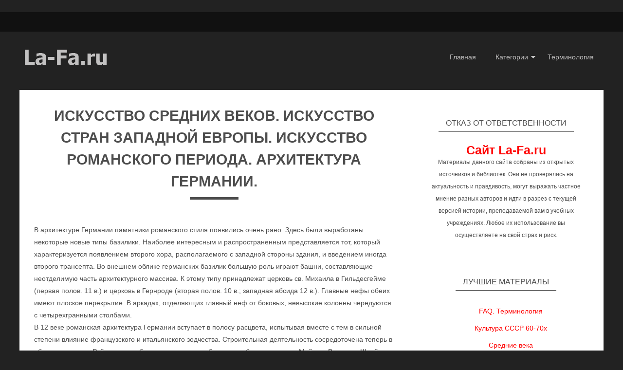

--- FILE ---
content_type: text/html; charset=UTF-8
request_url: https://la-fa.ru/history/history123.html
body_size: 4612
content:
<!DOCTYPE html>
<head>

    <!-- Basic Page Needs
  ================================================== -->
	<meta charset="utf-8">
	<title> Искусство Средних Веков. Искусство Стран Западной Европы. Искусство романского периода. Архитектура Германии.</title>
	<meta http-equiv="content-type" content="text/html; charset=UTF-8" />
	<meta name="author" content="www.zerotheme.com">
	
    <!-- Mobile Specific Metas
  ================================================== -->
	<meta name="viewport" content="width=device-width, initial-scale=1, maximum-scale=1">
    
    <!-- CSS
  ================================================== -->
  	<link rel="stylesheet" href="../css/zerogrid.css">
	<link rel="stylesheet" href="../css/style.css">
	<link rel="stylesheet" href="../css/component.css">
	<link rel="stylesheet" href="../css/responsive.css">
	<link href='../images/favicon.ico' rel='icon' type='image/x-icon'/>
    
</head>
<body>
<div class="wrap-body">
<!--------------Header--------------->

<header>
	﻿
<div class="top-header">
		<div class="wrap-top zerogrid">
			<div class="row">
				<div class="top-social">

				</div>
				<div class="top-search">
				</div>
			</div>
		</div>
	</div>
	<div class="wrap-header zerogrid">
		<div class="row">
			<div class="col-1-3">
				<div id="logo"><a href="#"><img src="./images/logo.png"/></a></div>	
			</div>
			<div class="col-2-3">
				<nav>
					<a class="toggleMenu" href="#">Меню</a>
					<ul class="menu">
						<li><a href="/">Главная</a></li>
						<li>
							<a href="#" class="parent">Категории</a>
							<ul>
								<li>
									<a href="#" class="parent">Русское искусство</a>
									<ul>
											<li><a href="/old/">Искусство Древней Руси</a></li>
		                                    <li><a href="/vek18.php">Русская живопись XVIII в</a></li>
		                                    <li><a href="/vek191.php">Живопись начала XIX в</a></li>
		                                    <li><a href="/vek192.php">Живопись конца XIX в</a></li>
		                                    <li><a href="/vek20.php">Русская живопись XX в</a></li>
		                                    <li><a href="/old/revolution.php">Революция и искусство</a></li>
		                                    <li><a href="/old/peasants.php">Крестьянское искусство</a></li>
		                                    <li><a href="/culture.php">О Русской культуре</a></li>
		                                    <li><a href="/wood/us.php">Культура СССР 60-70х</a></li>
									</ul>
								</li>
								<li>
									<a href="#" class="parent">Мировое искусство</a>
									<ul>
											<li><a href="/history/drevn.php">Первобытное искусство</a></li>
		                                    <li><a href="/history/vostok.php">Древний Восток</a></li>
		                                    <li><a href="/history/antichnost.php">Античное искусство</a></li>
		                                    <li><a href="/history/midle.php">Средние века</a></li>
		                                    <li><a href="/history/vozr.php">Искусство Возрождения</a></li>
		                                    <li><a href="/history/17-18.php">Искусство 17-18 веков</a></li>
		                                    <li><a href="/history/19-20.php">Искусство 19-20 веков</a></li>
		                                    <li><a href="/history/">Библиография</a></li>
									</ul>
								</li>
								<li>
									<a href="#" class="parent">Доп. материалы</a>
									<ul>
											<li><a href="/old/impressionism.php">Французский импрессионизм</a></li>
		                                    <li><a href="/delakroix.php">Эжен Делакруа</a></li>
		                                    <li><a href="/wood/">Юрий Щукин</a></li>
		                                    <li><a href="/history/ara.php">Симон Багратович Вирсаладзе</a></li>
		                                    <li><a href="/wood/ara.php">Мартирос Сарьян</a></li>
		                                    <li><a href="/old/moldavsky.php">Отчерк Дмитрия Молдавского</a></li>
		                                    <li><a href="/history/repin.php">Илья Ефимович Репин</a></li>
									</ul>
								</li>								
							</ul>
							<li><a href="/faqindex.php">Терминология</a></li>
						</li>
					</ul>
				</nav>
			</div>
			
		</div>
	</div>

</header>

    

<!--------------Content--------------->
<section class="container page-single">
	<div class="wrap-container zerogrid">
		<div class="col-2-3">
			<div id="main-content" class="wrap-col">
				<article>
					<div class="art-header">
					<h2> Искусство Средних Веков. Искусство Стран Западной Европы. Искусство романского периода. Архитектура Германии.</h2>
						<div class="info"></div>
						<div class="line"></div>
					</div>
					<div class="art-content">
					В архитектуре Германии памятники романского стиля появились очень рано. Здесь были выработаны некоторые новые типы базилики. Наиболее интересным и распространенным представляется тот, который характеризуется появлением второго хора, располагаемого с западной стороны здания, и введением иногда второго трансепта. Во внешнем облике германских базилик большую роль играют башни, составляющие неотделимую часть архитектурного массива. К этому типу принадлежат церковь св. Михаила в Гильдесгейме (первая полов. 11 в.) и церковь в Гернроде (вторая полов. 10 в.; западная абсида 12 в.). Главные нефы обеих имеют плоское перекрытие. В аркадах, отделяющих главный неф от боковых, невысокие колонны чередуются с четырехгранными столбами.<br />
В 12 веке романская архитектура Германии вступает в полосу расцвета, испытывая вместе с тем в сильной степени влияние французского и итальянского зодчества. Строительная деятельность сосредоточена теперь в области среднего Рейна, где наиболее замечательны большие соборы в городах: Майнце, Вормсе и Шпейере (все построены в 11—12 вв.). Несколько отличаясь друг от друга, они имеют много общего в своем внешнем облике. Для всех церквей характерна устремленность вверх. Такое впечатление создают высокие башни, расположенные на западной и восточной сторонах. Убранство стен, как и в итальянских церквах, состоит из легких колоннад и ломбардских архитектурных поясов. Внутри церквей плоские перекрытия сменяются к этому времени Коробовыми сводами, в связи с чем прежние опоры уступают место мощным столбам с примкнутыми к ним полуколоннами.<br />
Из гражданских сооружений, повторяющих декоративные формы церковной архитектуры, можно назвать в числе наиболее выдающихся памятников зодчества остатки дворца в Госларе (серед. 11 в.), замок Вартбург (нач. 13 в.) и ратушу в Гельнхаузене (кон. 12 в.).					<hr>
					<p><a href="history122.html">&lt;&lt;&lt;  Искусство Средних Веков. Искусство Стран Западной Европы. Искусство романского периода. Архитектура Италии.</a></p>
					<p><a href="history124.html"> Искусство Средних Веков. Искусство Стран Западной Европы. Изобразительное искусство романского периода. &gt;&gt;&gt;</a></p>
					<p><a href="midle.php#1"><b>Иллюстрации к разделу &gt;&gt;&gt;</b></a></b></p>					</div>
						﻿<!--
					<div class="tag">
						<span>Навигация : </span>
						<ul>
							<li><a href="#">Назад</a></li>
							<li><a href="#">Следующая страница</a></li>
						</ul>
					</div>

-->
				
				</article>
				﻿
<!--				
				<div class="art-related">
					<span>ССылки на другие материалы</span>
					<div class="row">
						<div class="col-1-3"><div class="wrap-col">
							<a href="#"><img src="images/img02.jpg"></a>
							<a href="#"><h4>ССылка 1</h4></a>
						</div></div>
						<div class="col-1-3"><div class="wrap-col"></a>
							<a href="#"><img src="images/img03.jpg">
							<a href="#"><h4>ССылка 2</h4></a>
						</div></div>
						<div class="col-1-3"><div class="wrap-col"></a>
							<a href="#"><img src="images/img04.jpg">
							<a href="#"><h4>ССылка3</h4></a>
						</div></div>
					</div>
				</div>
-->	

				
			</div>
		</div>
		<div class="col-1-3">
			<div id="sidebar" class="wrap-col">
			﻿
				<div class="widget">
					<div class="wid-header"><h4>Отказ от ответственности</h4></div>
					<div class="wid-content">
						<a href="/" target="_blank"><h1>Сайт La-Fa.ru</h1></a>
						<p>Материалы данного сайта собраны из открытых источников и библиотек. Они не проверялись на актуальность и правдивость, могут выражать частное мнение разных авторов и идти в разрез с текущей версией истории, преподаваемой вам в учебных учреждениях. Любое их использование вы осуществляете на свой страх и риск.</p>
					</div>
				</div>

			﻿
				<div class="widget wid-menu">
					<div class="wid-header"><h4>Лучшие материалы</h4></div>
					<div class="wid-content">
						<ul>
		                                    <li><a href="/faqindex.php">FAQ. Терминология</a></li>
											<li><a href="/wood/us.php">Культура СССР 60-70х</a></li>
											<li><a href="/history/midle.php">Средние века</a></li>
											<li><a href="/history/17-18.php">Искусство 17-18 веков</a></li>
											<li><a href="/history/ara.php">Симон Багратович Вирсаладзе</a></li>
											<li><a href="/history/repin.php">Илья Ефимович Репин</a></li>
						</ul>
					</div>
				</div>

			﻿


						
			
				<div class="widget wid-label">
					<div class="wid-header"><h4>Реклама</h4></div>
					<div class="wid-content">
 				    <a href="https://www.fihalhohimaldives.ru/">курорт</a>
  				  
  			
			</div>
		</div>
	</div>
</section>
<!--------------Footer--------------->
<footer>
	﻿	<div class="wrap-footer zerogrid">
		<div class="row">
			<div class="col-full">
				<div class="wrap-col">
					<h3>La-Fa.ru</h3>
					<p>Материалы в помощь студентам<br><!--LiveInternet counter--><script type="text/javascript">
document.write('<a href="//www.liveinternet.ru/click" '+
'target="_blank"><img src="//counter.yadro.ru/hit?t20.5;r'+
escape(document.referrer)+((typeof(screen)=='undefined')?'':
';s'+screen.width+'*'+screen.height+'*'+(screen.colorDepth?
screen.colorDepth:screen.pixelDepth))+';u'+escape(document.URL)+
';h'+escape(document.title.substring(0,150))+';'+Math.random()+
'" alt="" title="LiveInternet: показано число просмотров за 24'+
' часа, посетителей за 24 часа и за сегодня" '+
'border="0" width="88" height="31"><\/a>')
</script><!--/LiveInternet-->
<!-- Yandex.Metrika counter -->
<script type="text/javascript">
(function (d, w, c) {
    (w[c] = w[c] || []).push(function() {
        try {
            w.yaCounter23311909 = new Ya.Metrika({id:23311909,
                    webvisor:true,
                    clickmap:true,
                    trackLinks:true,
                    accurateTrackBounce:true});
        } catch(e) { }
    });

    var n = d.getElementsByTagName("script")[0],
        s = d.createElement("script"),
        f = function () { n.parentNode.insertBefore(s, n); };
    s.type = "text/javascript";
    s.async = true;
    s.src = (d.location.protocol == "https:" ? "https:" : "http:") + "//mc.yandex.ru/metrika/watch.js";

    if (w.opera == "[object Opera]") {
        d.addEventListener("DOMContentLoaded", f, false);
    } else { f(); }
})(document, window, "yandex_metrika_callbacks");
</script></p>
					<div class="menu-bottom">
						<ul>
							<li><a href="/">Главная</a></li>
							<li><a href="/faqindex.php">Терминология</a></li>
						</ul>
						<div class="clear"></div>
					</div>
			
				</div>
			</div>
		</div>
	</div>
			<div class="copyright">
		<p>Copyright © <a href="/copy.php">La-Fa.ru</a>. Будем благодарны за указание ссылки на нас при использовании материалов.</p>
	</div>
</footer>

</div>
<script type="text/javascript" src="../js/jquery.min.js"></script>
<script type="text/javascript" src="../js/navigation.js"></script>
</body></html>